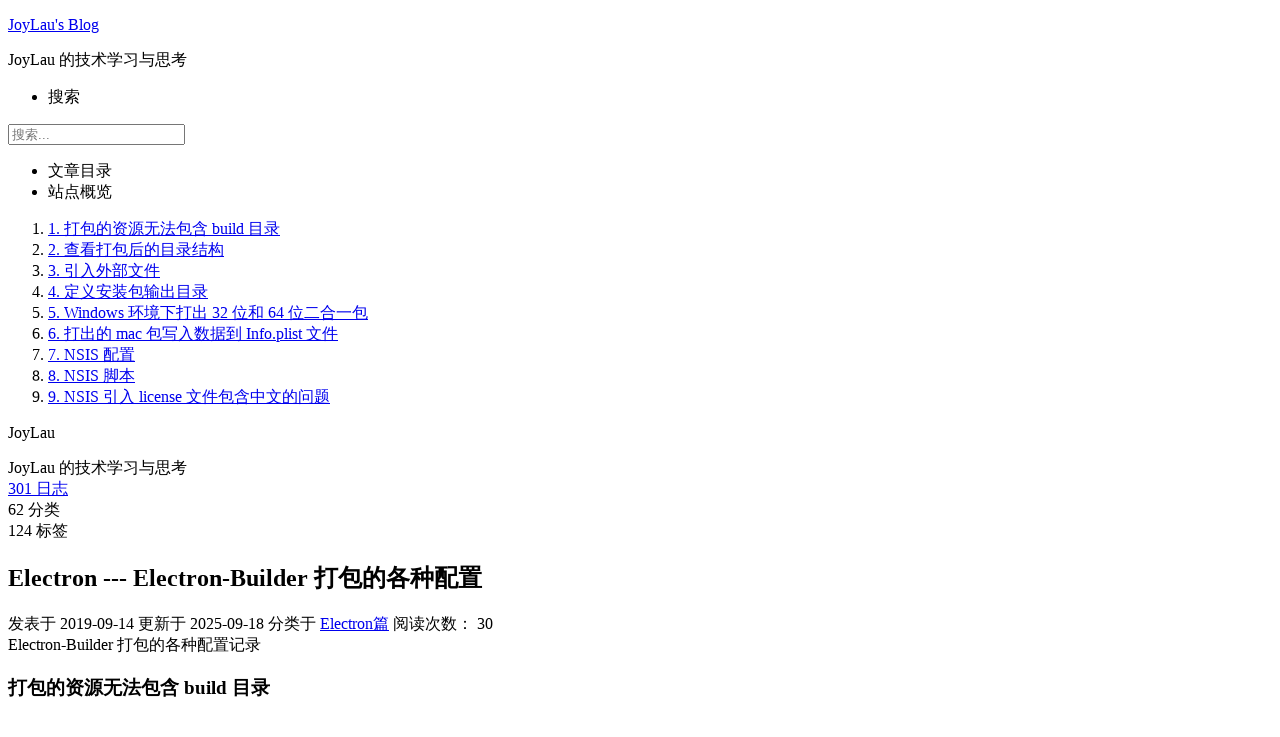

--- FILE ---
content_type: text/html
request_url: http://joylau.cn/2019/09/14/Electron-Electron-Builder/
body_size: 7307
content:
<!DOCTYPE html>
<html lang="zh-CN">
<head>
  <meta charset="UTF-8">
<meta name="viewport" content="width=device-width">
<meta name="theme-color" content="#222" media="(prefers-color-scheme: light)">
<meta name="theme-color" content="#222" media="(prefers-color-scheme: dark)"><meta name="generator" content="Hexo 7.1.1">

  <link rel="apple-touch-icon" sizes="180x180" href="/images/JoyLau.jpg">
  <link rel="icon" type="image/png" sizes="32x32" href="/images/favicon.ico">
  <link rel="icon" type="image/png" sizes="16x16" href="/images/favicon.ico">
  <link rel="mask-icon" href="/images/JoyLau.jpg" color="#222">
  <meta name="baidu-site-verification" content="YKshmF02SZ">

<link rel="stylesheet" href="/css/main.css">



<link rel="stylesheet" href="/lib/@fortawesome/fontawesome-free/css/all.min.css" integrity="sha256-yIDrPSXHZdOZhAqiBP7CKzIwMQmRCJ8UeB8Jo17YC4o=" crossorigin="anonymous">
  <link rel="stylesheet" href="/lib/animate.css/animate.min.css" integrity="sha256-PR7ttpcvz8qrF57fur/yAx1qXMFJeJFiA6pSzWi0OIE=" crossorigin="anonymous">

<script class="next-config" data-name="main" type="application/json">{"hostname":"blog.joylau.cn","root":"/","images":"/images","scheme":"Muse","darkmode":true,"version":"8.19.1","exturl":false,"sidebar":{"position":"left","display":"hide","padding":18,"offset":12},"copycode":{"enable":true,"style":"mac"},"fold":{"enable":true,"height":500},"bookmark":{"enable":false,"color":"#222","save":"auto"},"mediumzoom":true,"lazyload":false,"pangu":false,"comments":{"style":"tabs","active":null,"storage":true,"lazyload":false,"nav":null},"stickytabs":false,"motion":{"enable":true,"async":false,"transition":{"menu_item":"fadeInDown","post_block":"fadeIn","post_header":"fadeInDown","post_body":"fadeInDown","coll_header":"fadeInLeft","sidebar":"fadeInUp"}},"i18n":{"placeholder":"搜索...","empty":"没有找到任何搜索结果：${query}","hits_time":"找到 ${hits} 个搜索结果（用时 ${time} 毫秒）","hits":"找到 ${hits} 个搜索结果"},"path":"/search.xml","localsearch":{"enable":true,"trigger":"auto","top_n_per_article":1,"unescape":false,"preload":false}}</script><script src="/js/config.js"></script>

    <meta name="description" content="Electron-Builder 打包的各种配置记录">
<meta property="og:type" content="article">
<meta property="og:title" content="Electron --- Electron-Builder 打包的各种配置">
<meta property="og:url" content="https://blog.joylau.cn/2019/09/14/Electron-Electron-Builder/index.html">
<meta property="og:site_name" content="JoyLau&#39;s Blog">
<meta property="og:description" content="Electron-Builder 打包的各种配置记录">
<meta property="og:locale" content="zh_CN">
<meta property="article:published_time" content="2019-09-14T01:00:12.000Z">
<meta property="article:modified_time" content="2025-09-18T03:10:20.882Z">
<meta property="article:author" content="JoyLau">
<meta property="article:tag" content="Electron">
<meta name="twitter:card" content="summary">


<link rel="canonical" href="https://blog.joylau.cn/2019/09/14/Electron-Electron-Builder/">



<script class="next-config" data-name="page" type="application/json">{"sidebar":"","isHome":false,"isPost":true,"lang":"zh-CN","comments":true,"permalink":"https://blog.joylau.cn/2019/09/14/Electron-Electron-Builder/","path":"2019/09/14/Electron-Electron-Builder/","title":"Electron --- Electron-Builder 打包的各种配置"}</script>

<script class="next-config" data-name="calendar" type="application/json">""</script>
<title>Electron --- Electron-Builder 打包的各种配置 | JoyLau's Blog</title>
  

  <script src="/js/third-party/analytics/baidu-analytics.js"></script>
  <script async src="https://hm.baidu.com/hm.js?691c26474b1733df80dca4dfa7ba5536"></script>







  <noscript>
    <link rel="stylesheet" href="/css/noscript.css">
  </noscript>
</head>

<body itemscope itemtype="http://schema.org/WebPage" class="use-motion">
  <div class="headband"></div>

  <main class="main">
    <div class="column">
      <header class="header" itemscope itemtype="http://schema.org/WPHeader"><div class="site-brand-container">
  <div class="site-nav-toggle">
    <div class="toggle" aria-label="切换导航栏" role="button">
    </div>
  </div>

  <div class="site-meta">

    <a href="/" class="brand" rel="start">
      <i class="logo-line"></i>
      <p class="site-title">JoyLau's Blog</p>
      <i class="logo-line"></i>
    </a>
      <p class="site-subtitle" itemprop="description">JoyLau 的技术学习与思考</p>
  </div>

  <div class="site-nav-right">
    <div class="toggle popup-trigger" aria-label="搜索" role="button">
        <i class="fa fa-search fa-fw fa-lg"></i>
    </div>
  </div>
</div>



<nav class="site-nav">
  <ul class="main-menu menu">
      <li class="menu-item menu-item-search">
        <a role="button" class="popup-trigger"><i class="fa fa-search fa-fw"></i>搜索
        </a>
      </li>
  </ul>
</nav>



  <div class="search-pop-overlay">
    <div class="popup search-popup"><div class="search-header">
  <span class="search-icon">
    <i class="fa fa-search"></i>
  </span>
  <div class="search-input-container">
    <input autocomplete="off" autocapitalize="off" maxlength="80"
           placeholder="搜索..." spellcheck="false"
           type="search" class="search-input">
  </div>
  <span class="popup-btn-close" role="button">
    <i class="fa fa-times-circle"></i>
  </span>
</div>
<div class="search-result-container no-result">
  <div class="search-result-icon">
    <i class="fa fa-spinner fa-pulse fa-5x"></i>
  </div>
</div>

    </div>
  </div>

</header>
        
  
  <aside class="sidebar">

    <div class="sidebar-inner sidebar-nav-active sidebar-toc-active">
      <ul class="sidebar-nav">
        <li class="sidebar-nav-toc">
          文章目录
        </li>
        <li class="sidebar-nav-overview">
          站点概览
        </li>
      </ul>

      <div class="sidebar-panel-container">
        <!--noindex-->
        <div class="post-toc-wrap sidebar-panel">
            <div class="post-toc animated"><ol class="nav"><li class="nav-item nav-level-3"><a class="nav-link" href="#%E6%89%93%E5%8C%85%E7%9A%84%E8%B5%84%E6%BA%90%E6%97%A0%E6%B3%95%E5%8C%85%E5%90%AB-build-%E7%9B%AE%E5%BD%95"><span class="nav-number">1.</span> <span class="nav-text">打包的资源无法包含 build 目录</span></a></li><li class="nav-item nav-level-3"><a class="nav-link" href="#%E6%9F%A5%E7%9C%8B%E6%89%93%E5%8C%85%E5%90%8E%E7%9A%84%E7%9B%AE%E5%BD%95%E7%BB%93%E6%9E%84"><span class="nav-number">2.</span> <span class="nav-text">查看打包后的目录结构</span></a></li><li class="nav-item nav-level-3"><a class="nav-link" href="#%E5%BC%95%E5%85%A5%E5%A4%96%E9%83%A8%E6%96%87%E4%BB%B6"><span class="nav-number">3.</span> <span class="nav-text">引入外部文件</span></a></li><li class="nav-item nav-level-3"><a class="nav-link" href="#%E5%AE%9A%E4%B9%89%E5%AE%89%E8%A3%85%E5%8C%85%E8%BE%93%E5%87%BA%E7%9B%AE%E5%BD%95"><span class="nav-number">4.</span> <span class="nav-text">定义安装包输出目录</span></a></li><li class="nav-item nav-level-3"><a class="nav-link" href="#Windows-%E7%8E%AF%E5%A2%83%E4%B8%8B%E6%89%93%E5%87%BA-32-%E4%BD%8D%E5%92%8C-64-%E4%BD%8D%E4%BA%8C%E5%90%88%E4%B8%80%E5%8C%85"><span class="nav-number">5.</span> <span class="nav-text">Windows 环境下打出 32 位和 64 位二合一包</span></a></li><li class="nav-item nav-level-3"><a class="nav-link" href="#%E6%89%93%E5%87%BA%E7%9A%84-mac-%E5%8C%85%E5%86%99%E5%85%A5%E6%95%B0%E6%8D%AE%E5%88%B0-Info-plist-%E6%96%87%E4%BB%B6"><span class="nav-number">6.</span> <span class="nav-text">打出的 mac 包写入数据到 Info.plist 文件</span></a></li><li class="nav-item nav-level-3"><a class="nav-link" href="#NSIS-%E9%85%8D%E7%BD%AE"><span class="nav-number">7.</span> <span class="nav-text">NSIS 配置</span></a></li><li class="nav-item nav-level-3"><a class="nav-link" href="#NSIS-%E8%84%9A%E6%9C%AC"><span class="nav-number">8.</span> <span class="nav-text">NSIS 脚本</span></a></li><li class="nav-item nav-level-3"><a class="nav-link" href="#NSIS-%E5%BC%95%E5%85%A5-license-%E6%96%87%E4%BB%B6%E5%8C%85%E5%90%AB%E4%B8%AD%E6%96%87%E7%9A%84%E9%97%AE%E9%A2%98"><span class="nav-number">9.</span> <span class="nav-text">NSIS 引入 license 文件包含中文的问题</span></a></li></ol></div>
        </div>
        <!--/noindex-->

        <div class="site-overview-wrap sidebar-panel">
          <div class="site-author animated" itemprop="author" itemscope itemtype="http://schema.org/Person">
  <p class="site-author-name" itemprop="name">JoyLau</p>
  <div class="site-description" itemprop="description">JoyLau 的技术学习与思考</div>
</div>
<div class="site-state-wrap animated">
  <nav class="site-state">
      <div class="site-state-item site-state-posts">
        <a href="/archives/">
          <span class="site-state-item-count">301</span>
          <span class="site-state-item-name">日志</span>
        </a>
      </div>
      <div class="site-state-item site-state-categories">
        <span class="site-state-item-count">62</span>
        <span class="site-state-item-name">分类</span>
      </div>
      <div class="site-state-item site-state-tags">
        <span class="site-state-item-count">124</span>
        <span class="site-state-item-name">标签</span>
      </div>
  </nav>
</div>

        </div>
      </div>
    </div>

    
  </aside>


    </div>

    <div class="main-inner post posts-expand">


  


<div class="post-block">
  
  

  <article itemscope itemtype="http://schema.org/Article" class="post-content" lang="zh-CN">
    <link itemprop="mainEntityOfPage" href="https://blog.joylau.cn/2019/09/14/Electron-Electron-Builder/">

    <span hidden itemprop="author" itemscope itemtype="http://schema.org/Person">
      <meta itemprop="image" content="/images/avatar.gif">
      <meta itemprop="name" content="JoyLau">
    </span>

    <span hidden itemprop="publisher" itemscope itemtype="http://schema.org/Organization">
      <meta itemprop="name" content="JoyLau's Blog">
      <meta itemprop="description" content="JoyLau 的技术学习与思考">
    </span>

    <span hidden itemprop="post" itemscope itemtype="http://schema.org/CreativeWork">
      <meta itemprop="name" content="Electron --- Electron-Builder 打包的各种配置 | JoyLau's Blog">
      <meta itemprop="description" content="Electron-Builder 打包的各种配置记录">
    </span>
      <header class="post-header">
        <h1 class="post-title" itemprop="name headline">
          Electron --- Electron-Builder 打包的各种配置
        </h1>

        <div class="post-meta-container">
          <div class="post-meta">
    <span class="post-meta-item">
      <span class="post-meta-item-icon">
        <i class="far fa-calendar"></i>
      </span>
      <span class="post-meta-item-text">发表于</span>

      <time title="创建时间：2019-09-14 09:00:12" itemprop="dateCreated datePublished" datetime="2019-09-14T09:00:12+08:00">2019-09-14</time>
    </span>
    <span class="post-meta-item">
      <span class="post-meta-item-icon">
        <i class="far fa-calendar-check"></i>
      </span>
      <span class="post-meta-item-text">更新于</span>
      <time title="修改时间：2025-09-18 11:10:20" itemprop="dateModified" datetime="2025-09-18T11:10:20+08:00">2025-09-18</time>
    </span>
    <span class="post-meta-item">
      <span class="post-meta-item-icon">
        <i class="far fa-folder"></i>
      </span>
      <span class="post-meta-item-text">分类于</span>
        <span itemprop="about" itemscope itemtype="http://schema.org/Thing">
          <a href="/categories/Electron%E7%AF%87/" itemprop="url" rel="index"><span itemprop="name">Electron篇</span></a>
        </span>
    </span>

  
    <span class="post-meta-item" title="阅读次数" id="busuanzi_container_page_pv">
      <span class="post-meta-item-icon">
        <i class="far fa-eye"></i>
      </span>
      <span class="post-meta-item-text">阅读次数：</span>
      <span id="busuanzi_value_page_pv"></span>
    </span>
</div>

            <div class="post-description">Electron-Builder 打包的各种配置记录</div>
        </div>
      </header>

    
    
    
    <div class="post-body" itemprop="articleBody"><span id="more"></span>
<h3 id="打包的资源无法包含-build-目录"><a href="#打包的资源无法包含-build-目录" class="headerlink" title="打包的资源无法包含 build 目录"></a>打包的资源无法包含 build 目录</h3><figure class="highlight json"><table><tr><td class="gutter"><pre><span class="line">1</span><br><span class="line">2</span><br><span class="line">3</span><br><span class="line">4</span><br><span class="line">5</span><br><span class="line">6</span><br></pre></td><td class="code"><pre><span class="line"><span class="attr">&quot;files&quot;</span><span class="punctuation">:</span> <span class="punctuation">[</span></span><br><span class="line">      <span class="string">&quot;**/*&quot;</span><span class="punctuation">,</span></span><br><span class="line">      <span class="string">&quot;build/&quot;</span><span class="punctuation">,</span></span><br><span class="line">      <span class="string">&quot;!build/static/js/*.js.map&quot;</span><span class="punctuation">,</span></span><br><span class="line">      <span class="string">&quot;!src/&quot;</span></span><br><span class="line">    <span class="punctuation">]</span><span class="punctuation">,</span></span><br></pre></td></tr></table></figure>

<p>同时该配置也可防止源码被打包进去,</p>
<h3 id="查看打包后的目录结构"><a href="#查看打包后的目录结构" class="headerlink" title="查看打包后的目录结构"></a>查看打包后的目录结构</h3><p><code>&quot;asar&quot;: false,</code> </p>
<h3 id="引入外部文件"><a href="#引入外部文件" class="headerlink" title="引入外部文件"></a>引入外部文件</h3><figure class="highlight json"><table><tr><td class="gutter"><pre><span class="line">1</span><br><span class="line">2</span><br><span class="line">3</span><br><span class="line">4</span><br><span class="line">5</span><br><span class="line">6</span><br></pre></td><td class="code"><pre><span class="line"><span class="attr">&quot;extraResources&quot;</span><span class="punctuation">:</span> <span class="punctuation">[</span></span><br><span class="line">      <span class="punctuation">&#123;</span></span><br><span class="line">        <span class="attr">&quot;from&quot;</span><span class="punctuation">:</span> <span class="string">&quot;./LICENSE&quot;</span><span class="punctuation">,</span></span><br><span class="line">        <span class="attr">&quot;to&quot;</span><span class="punctuation">:</span> <span class="string">&quot;./../LICENSE.txt&quot;</span></span><br><span class="line">      <span class="punctuation">&#125;</span></span><br><span class="line">    <span class="punctuation">]</span><span class="punctuation">,</span></span><br></pre></td></tr></table></figure>

<h3 id="定义安装包输出目录"><a href="#定义安装包输出目录" class="headerlink" title="定义安装包输出目录"></a>定义安装包输出目录</h3><figure class="highlight json"><table><tr><td class="gutter"><pre><span class="line">1</span><br><span class="line">2</span><br><span class="line">3</span><br></pre></td><td class="code"><pre><span class="line"><span class="attr">&quot;directories&quot;</span><span class="punctuation">:</span> <span class="punctuation">&#123;</span></span><br><span class="line">  <span class="attr">&quot;output&quot;</span><span class="punctuation">:</span> <span class="string">&quot;dist&quot;</span></span><br><span class="line"><span class="punctuation">&#125;</span><span class="punctuation">,</span></span><br></pre></td></tr></table></figure>

<h3 id="Windows-环境下打出-32-位和-64-位二合一包"><a href="#Windows-环境下打出-32-位和-64-位二合一包" class="headerlink" title="Windows 环境下打出 32 位和 64 位二合一包"></a>Windows 环境下打出 32 位和 64 位二合一包</h3><figure class="highlight json"><table><tr><td class="gutter"><pre><span class="line">1</span><br><span class="line">2</span><br><span class="line">3</span><br><span class="line">4</span><br><span class="line">5</span><br><span class="line">6</span><br><span class="line">7</span><br><span class="line">8</span><br><span class="line">9</span><br><span class="line">10</span><br><span class="line">11</span><br></pre></td><td class="code"><pre><span class="line"><span class="attr">&quot;win&quot;</span><span class="punctuation">:</span> <span class="punctuation">&#123;</span></span><br><span class="line">  <span class="attr">&quot;target&quot;</span><span class="punctuation">:</span> <span class="punctuation">[</span></span><br><span class="line">    <span class="punctuation">&#123;</span></span><br><span class="line">      <span class="attr">&quot;target&quot;</span><span class="punctuation">:</span> <span class="string">&quot;nsis&quot;</span><span class="punctuation">,</span></span><br><span class="line">      <span class="attr">&quot;arch&quot;</span><span class="punctuation">:</span> <span class="punctuation">[</span></span><br><span class="line">        <span class="string">&quot;ia32&quot;</span><span class="punctuation">,</span></span><br><span class="line">        <span class="string">&quot;x64&quot;</span></span><br><span class="line">      <span class="punctuation">]</span></span><br><span class="line">    <span class="punctuation">&#125;</span></span><br><span class="line">  <span class="punctuation">]</span></span><br><span class="line"><span class="punctuation">&#125;</span><span class="punctuation">,</span></span><br></pre></td></tr></table></figure>

<h3 id="打出的-mac-包写入数据到-Info-plist-文件"><a href="#打出的-mac-包写入数据到-Info-plist-文件" class="headerlink" title="打出的 mac 包写入数据到 Info.plist 文件"></a>打出的 mac 包写入数据到 Info.plist 文件</h3><figure class="highlight json"><table><tr><td class="gutter"><pre><span class="line">1</span><br><span class="line">2</span><br><span class="line">3</span><br><span class="line">4</span><br><span class="line">5</span><br><span class="line">6</span><br><span class="line">7</span><br><span class="line">8</span><br><span class="line">9</span><br><span class="line">10</span><br><span class="line">11</span><br><span class="line">12</span><br></pre></td><td class="code"><pre><span class="line"><span class="attr">&quot;mac&quot;</span><span class="punctuation">:</span> <span class="punctuation">&#123;</span></span><br><span class="line">  <span class="attr">&quot;extendInfo&quot;</span><span class="punctuation">:</span> <span class="punctuation">&#123;</span></span><br><span class="line">    <span class="attr">&quot;URL types&quot;</span><span class="punctuation">:</span> <span class="punctuation">[</span></span><br><span class="line">      <span class="punctuation">&#123;</span></span><br><span class="line">        <span class="attr">&quot;URL identifier&quot;</span><span class="punctuation">:</span> <span class="string">&quot;Joy Security&quot;</span><span class="punctuation">,</span></span><br><span class="line">        <span class="attr">&quot;URL Schemes&quot;</span><span class="punctuation">:</span> <span class="punctuation">[</span></span><br><span class="line">          <span class="string">&quot;joy-security&quot;</span></span><br><span class="line">        <span class="punctuation">]</span></span><br><span class="line">      <span class="punctuation">&#125;</span></span><br><span class="line">    <span class="punctuation">]</span></span><br><span class="line">  <span class="punctuation">&#125;</span></span><br><span class="line"><span class="punctuation">&#125;</span><span class="punctuation">,</span></span><br></pre></td></tr></table></figure>

<h3 id="NSIS-配置"><a href="#NSIS-配置" class="headerlink" title="NSIS 配置"></a>NSIS 配置</h3><figure class="highlight json"><table><tr><td class="gutter"><pre><span class="line">1</span><br><span class="line">2</span><br><span class="line">3</span><br><span class="line">4</span><br><span class="line">5</span><br><span class="line">6</span><br><span class="line">7</span><br><span class="line">8</span><br><span class="line">9</span><br><span class="line">10</span><br><span class="line">11</span><br><span class="line">12</span><br><span class="line">13</span><br><span class="line">14</span><br></pre></td><td class="code"><pre><span class="line"><span class="attr">&quot;nsis&quot;</span><span class="punctuation">:</span> <span class="punctuation">&#123;</span></span><br><span class="line">  <span class="attr">&quot;oneClick&quot;</span><span class="punctuation">:</span> <span class="literal"><span class="keyword">false</span></span><span class="punctuation">,</span> <span class="comment">// 一键安装</span></span><br><span class="line">  <span class="attr">&quot;perMachine&quot;</span><span class="punctuation">:</span> <span class="literal"><span class="keyword">true</span></span><span class="punctuation">,</span> <span class="comment">// 为所有用户安装</span></span><br><span class="line">  <span class="attr">&quot;allowElevation&quot;</span><span class="punctuation">:</span> <span class="literal"><span class="keyword">true</span></span><span class="punctuation">,</span> <span class="comment">// 允许权限提升, 设置 false 的话需要重新允许安装程序</span></span><br><span class="line">  <span class="attr">&quot;allowToChangeInstallationDirectory&quot;</span><span class="punctuation">:</span> <span class="literal"><span class="keyword">true</span></span><span class="punctuation">,</span> <span class="comment">// 允许更改安装目录</span></span><br><span class="line">  <span class="attr">&quot;installerIcon&quot;</span><span class="punctuation">:</span> <span class="string">&quot;./public/icons/win.ico&quot;</span><span class="punctuation">,</span></span><br><span class="line">  <span class="attr">&quot;uninstallerIcon&quot;</span><span class="punctuation">:</span> <span class="string">&quot;./public/icons/win_uninstall.ico&quot;</span><span class="punctuation">,</span></span><br><span class="line">  <span class="attr">&quot;installerHeaderIcon&quot;</span><span class="punctuation">:</span> <span class="string">&quot;./public/icons/win.ico&quot;</span><span class="punctuation">,</span></span><br><span class="line">  <span class="attr">&quot;createDesktopShortcut&quot;</span><span class="punctuation">:</span> <span class="literal"><span class="keyword">true</span></span><span class="punctuation">,</span></span><br><span class="line">  <span class="attr">&quot;createStartMenuShortcut&quot;</span><span class="punctuation">:</span> <span class="literal"><span class="keyword">true</span></span><span class="punctuation">,</span></span><br><span class="line">  <span class="attr">&quot;shortcutName&quot;</span><span class="punctuation">:</span> <span class="string">&quot;Joy Security&quot;</span><span class="punctuation">,</span></span><br><span class="line">  <span class="attr">&quot;license&quot;</span><span class="punctuation">:</span> <span class="string">&quot;./LICENSE&quot;</span><span class="punctuation">,</span></span><br><span class="line">  <span class="attr">&quot;include&quot;</span><span class="punctuation">:</span> <span class="string">&quot;./public/nsis/installer.nsh&quot;</span> <span class="comment">// 包含的脚本</span></span><br><span class="line"><span class="punctuation">&#125;</span></span><br></pre></td></tr></table></figure>

<h3 id="NSIS-脚本"><a href="#NSIS-脚本" class="headerlink" title="NSIS 脚本"></a>NSIS 脚本</h3><figure class="highlight plaintext"><table><tr><td class="gutter"><pre><span class="line">1</span><br><span class="line">2</span><br><span class="line">3</span><br><span class="line">4</span><br><span class="line">5</span><br><span class="line">6</span><br><span class="line">7</span><br><span class="line">8</span><br><span class="line">9</span><br><span class="line">10</span><br><span class="line">11</span><br><span class="line">12</span><br><span class="line">13</span><br><span class="line">14</span><br><span class="line">15</span><br><span class="line">16</span><br><span class="line">17</span><br><span class="line">18</span><br><span class="line">19</span><br><span class="line">20</span><br><span class="line">21</span><br><span class="line">22</span><br><span class="line">23</span><br><span class="line">24</span><br><span class="line">25</span><br><span class="line">26</span><br></pre></td><td class="code"><pre><span class="line">!macro customHeader</span><br><span class="line"></span><br><span class="line">!macroend</span><br><span class="line"></span><br><span class="line">!macro preInit</span><br><span class="line"></span><br><span class="line">!macroend</span><br><span class="line"></span><br><span class="line">!macro customInit</span><br><span class="line">        # guid=7e51495b-3f4d-5235-aadd-5636863064f0</span><br><span class="line">        ReadRegStr $0 HKLM &quot;SOFTWARE\Microsoft\Windows\CurrentVersion\Uninstall\&#123;7e51495b-3f4d-5235-aadd-5636863064f0&#125;&quot; &quot;UninstallString&quot;</span><br><span class="line">        $&#123;If&#125; $0 != &quot;&quot;</span><br><span class="line">            MessageBox MB_ICONINFORMATION|MB_TOPMOST  &quot;检测到系统中已安装本程序，将卸载旧版本&quot; IDOK</span><br><span class="line">            # ExecWait $0 $1</span><br><span class="line">        $&#123;EndIf&#125;</span><br><span class="line">!macroend</span><br><span class="line"></span><br><span class="line">!macro customInstall</span><br><span class="line"></span><br><span class="line">!macroend</span><br><span class="line"></span><br><span class="line">!macro customInstallMode</span><br><span class="line">  # set $isForceMachineInstall or $isForceCurrentInstall</span><br><span class="line">  # to enforce one or the other modes.</span><br><span class="line">  #set $isForceMachineInstall</span><br><span class="line">!macroend</span><br></pre></td></tr></table></figure>

<h3 id="NSIS-引入-license-文件包含中文的问题"><a href="#NSIS-引入-license-文件包含中文的问题" class="headerlink" title="NSIS 引入 license 文件包含中文的问题"></a>NSIS 引入 license 文件包含中文的问题</h3><p>当引入的 license 文件里有中文时, 在 Windows (中文操作系统) 平台下打包需要 GBK 编码, 在 macOS 下,GBK 编码会直接报错,需要修改为 UTF-8 编码</p>

    </div>

    
    
    

    <footer class="post-footer">
          

<div class="post-copyright">
<ul>
  <li class="post-copyright-author">
      <strong>本文作者： </strong>JoyLau
  </li>
  <li class="post-copyright-link">
      <strong>本文链接：</strong>
      <a href="https://blog.joylau.cn/2019/09/14/Electron-Electron-Builder/" title="Electron --- Electron-Builder 打包的各种配置">https://blog.joylau.cn/2019/09/14/Electron-Electron-Builder/</a>
  </li>
  <li class="post-copyright-license">
      <strong>版权声明： </strong>本博客所有文章除特别声明外，均采用 <a href="https://creativecommons.org/licenses/by-nc-sa/4.0/" rel="noopener" target="_blank"><i class="fab fa-fw fa-creative-commons"></i>BY-NC-SA</a> 许可协议。转载请注明出处！
  </li>
</ul>
</div>

          <div class="post-tags">
              <a href="/tags/Electron/" rel="tag"># Electron</a>
          </div>

        

          <div class="post-nav">
            <div class="post-nav-item">
                <a href="/2019/09/13/Electron-Icon-Icns/" rel="prev" title="Electron --- Windows 和 MacOS 套娃图标的制作">
                  <i class="fa fa-angle-left"></i> Electron --- Windows 和 MacOS 套娃图标的制作
                </a>
            </div>
            <div class="post-nav-item">
                <a href="/2019/09/16/Electron-AutoUpdater/" rel="next" title="Electron --- 关于自动更新的一系列折腾">
                  Electron --- 关于自动更新的一系列折腾 <i class="fa fa-angle-right"></i>
                </a>
            </div>
          </div>
    </footer>
  </article>
</div>






</div>
  </main>

  <footer class="footer">
    <div class="footer-inner">

  <div class="beian"><a href="https://beian.miit.gov.cn/" rel="noopener" target="_blank">皖ICP备16025014号-2 </a>
  </div>
  <div class="copyright">
    &copy; 2017 – 
    <span itemprop="copyrightYear">2025</span>
    <span class="with-love">
      <i class="fa fa-heart"></i>
    </span>
    <span class="author" itemprop="copyrightHolder">JoyLau</span>
  </div>
<div class="busuanzi-count">
    <span class="post-meta-item" id="busuanzi_container_site_uv">
      <span class="post-meta-item-icon">
        <i class="fa fa-user"></i>
      </span>
      <span class="site-uv" title="总访客量">
        <span id="busuanzi_value_site_uv"></span>
      </span>
    </span>
    <span class="post-meta-item" id="busuanzi_container_site_pv">
      <span class="post-meta-item-icon">
        <i class="fa fa-eye"></i>
      </span>
      <span class="site-pv" title="总访问量">
        <span id="busuanzi_value_site_pv"></span>
      </span>
    </span>
</div>

    </div>
  </footer>

  
  <div class="toggle sidebar-toggle" role="button">
    <span class="toggle-line"></span>
    <span class="toggle-line"></span>
    <span class="toggle-line"></span>
  </div>
  <div class="sidebar-dimmer"></div>
  <div class="back-to-top" role="button" aria-label="返回顶部">
    <i class="fa fa-arrow-up fa-lg"></i>
    <span>0%</span>
  </div>
  <div class="reading-progress-bar"></div>

  <a href="https://github.com/joylau" class="github-corner" title="在 GitHub 上关注我" aria-label="在 GitHub 上关注我" rel="noopener" target="_blank"><svg width="80" height="80" viewBox="0 0 250 250" aria-hidden="true"><path d="M0,0 L115,115 L130,115 L142,142 L250,250 L250,0 Z"></path><path d="M128.3,109.0 C113.8,99.7 119.0,89.6 119.0,89.6 C122.0,82.7 120.5,78.6 120.5,78.6 C119.2,72.0 123.4,76.3 123.4,76.3 C127.3,80.9 125.5,87.3 125.5,87.3 C122.9,97.6 130.6,101.9 134.4,103.2" fill="currentColor" style="transform-origin: 130px 106px;" class="octo-arm"></path><path d="M115.0,115.0 C114.9,115.1 118.7,116.5 119.8,115.4 L133.7,101.6 C136.9,99.2 139.9,98.4 142.2,98.6 C133.8,88.0 127.5,74.4 143.8,58.0 C148.5,53.4 154.0,51.2 159.7,51.0 C160.3,49.4 163.2,43.6 171.4,40.1 C171.4,40.1 176.1,42.5 178.8,56.2 C183.1,58.6 187.2,61.8 190.9,65.4 C194.5,69.0 197.7,73.2 200.1,77.6 C213.8,80.2 216.3,84.9 216.3,84.9 C212.7,93.1 206.9,96.0 205.4,96.6 C205.1,102.4 203.0,107.8 198.3,112.5 C181.9,128.9 168.3,122.5 157.7,114.1 C157.9,116.9 156.7,120.9 152.7,124.9 L141.0,136.5 C139.8,137.7 141.6,141.9 141.8,141.8 Z" fill="currentColor" class="octo-body"></path></svg></a>

<noscript>
  <div class="noscript-warning">Theme NexT works best with JavaScript enabled</div>
</noscript>


  
  <script src="/lib/animejs/lib/anime.min.js" integrity="sha256-XL2inqUJaslATFnHdJOi9GfQ60on8Wx1C2H8DYiN1xY=" crossorigin="anonymous"></script>
  <script src="/lib/medium-zoom/dist/medium-zoom.min.js" integrity="sha256-ZgMyDAIYDYGxbcpJcfUnYwNevG/xi9OHKaR/8GK+jWc=" crossorigin="anonymous"></script>
<script src="/js/comments.js"></script><script src="/js/utils.js"></script><script src="/js/motion.js"></script><script src="/js/schemes/muse.js"></script><script src="/js/next-boot.js"></script>

  <script src="/lib/hexo-generator-searchdb/dist/search.js" integrity="sha256-1kfA5uHPf65M5cphT2dvymhkuyHPQp5A53EGZOnOLmc=" crossorigin="anonymous"></script>
<script src="/js/third-party/search/local-search.js"></script>







  
  <script async src="https://busuanzi.ibruce.info/busuanzi/2.3/busuanzi.pure.mini.js"></script>





</body>
</html>
